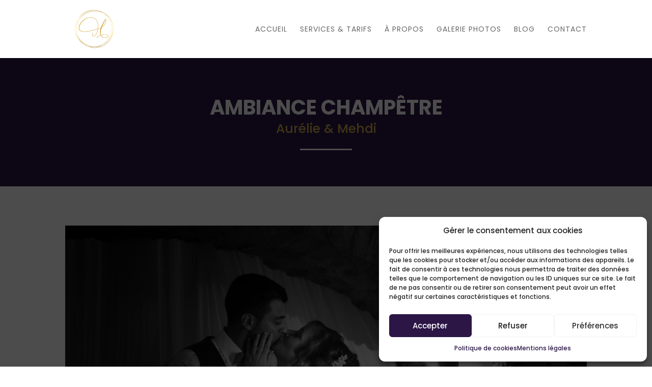

--- FILE ---
content_type: text/html; charset=utf-8
request_url: https://www.google.com/recaptcha/api2/anchor?ar=1&k=6LfwTGokAAAAAAuomBKesBvZ2oiGjamT8cJwTvYG&co=aHR0cHM6Ly93d3cuaGVyYS1tYXJpYWdlLmZyOjQ0Mw..&hl=en&v=PoyoqOPhxBO7pBk68S4YbpHZ&size=invisible&anchor-ms=20000&execute-ms=30000&cb=8ewcrswiy3tg
body_size: 48802
content:
<!DOCTYPE HTML><html dir="ltr" lang="en"><head><meta http-equiv="Content-Type" content="text/html; charset=UTF-8">
<meta http-equiv="X-UA-Compatible" content="IE=edge">
<title>reCAPTCHA</title>
<style type="text/css">
/* cyrillic-ext */
@font-face {
  font-family: 'Roboto';
  font-style: normal;
  font-weight: 400;
  font-stretch: 100%;
  src: url(//fonts.gstatic.com/s/roboto/v48/KFO7CnqEu92Fr1ME7kSn66aGLdTylUAMa3GUBHMdazTgWw.woff2) format('woff2');
  unicode-range: U+0460-052F, U+1C80-1C8A, U+20B4, U+2DE0-2DFF, U+A640-A69F, U+FE2E-FE2F;
}
/* cyrillic */
@font-face {
  font-family: 'Roboto';
  font-style: normal;
  font-weight: 400;
  font-stretch: 100%;
  src: url(//fonts.gstatic.com/s/roboto/v48/KFO7CnqEu92Fr1ME7kSn66aGLdTylUAMa3iUBHMdazTgWw.woff2) format('woff2');
  unicode-range: U+0301, U+0400-045F, U+0490-0491, U+04B0-04B1, U+2116;
}
/* greek-ext */
@font-face {
  font-family: 'Roboto';
  font-style: normal;
  font-weight: 400;
  font-stretch: 100%;
  src: url(//fonts.gstatic.com/s/roboto/v48/KFO7CnqEu92Fr1ME7kSn66aGLdTylUAMa3CUBHMdazTgWw.woff2) format('woff2');
  unicode-range: U+1F00-1FFF;
}
/* greek */
@font-face {
  font-family: 'Roboto';
  font-style: normal;
  font-weight: 400;
  font-stretch: 100%;
  src: url(//fonts.gstatic.com/s/roboto/v48/KFO7CnqEu92Fr1ME7kSn66aGLdTylUAMa3-UBHMdazTgWw.woff2) format('woff2');
  unicode-range: U+0370-0377, U+037A-037F, U+0384-038A, U+038C, U+038E-03A1, U+03A3-03FF;
}
/* math */
@font-face {
  font-family: 'Roboto';
  font-style: normal;
  font-weight: 400;
  font-stretch: 100%;
  src: url(//fonts.gstatic.com/s/roboto/v48/KFO7CnqEu92Fr1ME7kSn66aGLdTylUAMawCUBHMdazTgWw.woff2) format('woff2');
  unicode-range: U+0302-0303, U+0305, U+0307-0308, U+0310, U+0312, U+0315, U+031A, U+0326-0327, U+032C, U+032F-0330, U+0332-0333, U+0338, U+033A, U+0346, U+034D, U+0391-03A1, U+03A3-03A9, U+03B1-03C9, U+03D1, U+03D5-03D6, U+03F0-03F1, U+03F4-03F5, U+2016-2017, U+2034-2038, U+203C, U+2040, U+2043, U+2047, U+2050, U+2057, U+205F, U+2070-2071, U+2074-208E, U+2090-209C, U+20D0-20DC, U+20E1, U+20E5-20EF, U+2100-2112, U+2114-2115, U+2117-2121, U+2123-214F, U+2190, U+2192, U+2194-21AE, U+21B0-21E5, U+21F1-21F2, U+21F4-2211, U+2213-2214, U+2216-22FF, U+2308-230B, U+2310, U+2319, U+231C-2321, U+2336-237A, U+237C, U+2395, U+239B-23B7, U+23D0, U+23DC-23E1, U+2474-2475, U+25AF, U+25B3, U+25B7, U+25BD, U+25C1, U+25CA, U+25CC, U+25FB, U+266D-266F, U+27C0-27FF, U+2900-2AFF, U+2B0E-2B11, U+2B30-2B4C, U+2BFE, U+3030, U+FF5B, U+FF5D, U+1D400-1D7FF, U+1EE00-1EEFF;
}
/* symbols */
@font-face {
  font-family: 'Roboto';
  font-style: normal;
  font-weight: 400;
  font-stretch: 100%;
  src: url(//fonts.gstatic.com/s/roboto/v48/KFO7CnqEu92Fr1ME7kSn66aGLdTylUAMaxKUBHMdazTgWw.woff2) format('woff2');
  unicode-range: U+0001-000C, U+000E-001F, U+007F-009F, U+20DD-20E0, U+20E2-20E4, U+2150-218F, U+2190, U+2192, U+2194-2199, U+21AF, U+21E6-21F0, U+21F3, U+2218-2219, U+2299, U+22C4-22C6, U+2300-243F, U+2440-244A, U+2460-24FF, U+25A0-27BF, U+2800-28FF, U+2921-2922, U+2981, U+29BF, U+29EB, U+2B00-2BFF, U+4DC0-4DFF, U+FFF9-FFFB, U+10140-1018E, U+10190-1019C, U+101A0, U+101D0-101FD, U+102E0-102FB, U+10E60-10E7E, U+1D2C0-1D2D3, U+1D2E0-1D37F, U+1F000-1F0FF, U+1F100-1F1AD, U+1F1E6-1F1FF, U+1F30D-1F30F, U+1F315, U+1F31C, U+1F31E, U+1F320-1F32C, U+1F336, U+1F378, U+1F37D, U+1F382, U+1F393-1F39F, U+1F3A7-1F3A8, U+1F3AC-1F3AF, U+1F3C2, U+1F3C4-1F3C6, U+1F3CA-1F3CE, U+1F3D4-1F3E0, U+1F3ED, U+1F3F1-1F3F3, U+1F3F5-1F3F7, U+1F408, U+1F415, U+1F41F, U+1F426, U+1F43F, U+1F441-1F442, U+1F444, U+1F446-1F449, U+1F44C-1F44E, U+1F453, U+1F46A, U+1F47D, U+1F4A3, U+1F4B0, U+1F4B3, U+1F4B9, U+1F4BB, U+1F4BF, U+1F4C8-1F4CB, U+1F4D6, U+1F4DA, U+1F4DF, U+1F4E3-1F4E6, U+1F4EA-1F4ED, U+1F4F7, U+1F4F9-1F4FB, U+1F4FD-1F4FE, U+1F503, U+1F507-1F50B, U+1F50D, U+1F512-1F513, U+1F53E-1F54A, U+1F54F-1F5FA, U+1F610, U+1F650-1F67F, U+1F687, U+1F68D, U+1F691, U+1F694, U+1F698, U+1F6AD, U+1F6B2, U+1F6B9-1F6BA, U+1F6BC, U+1F6C6-1F6CF, U+1F6D3-1F6D7, U+1F6E0-1F6EA, U+1F6F0-1F6F3, U+1F6F7-1F6FC, U+1F700-1F7FF, U+1F800-1F80B, U+1F810-1F847, U+1F850-1F859, U+1F860-1F887, U+1F890-1F8AD, U+1F8B0-1F8BB, U+1F8C0-1F8C1, U+1F900-1F90B, U+1F93B, U+1F946, U+1F984, U+1F996, U+1F9E9, U+1FA00-1FA6F, U+1FA70-1FA7C, U+1FA80-1FA89, U+1FA8F-1FAC6, U+1FACE-1FADC, U+1FADF-1FAE9, U+1FAF0-1FAF8, U+1FB00-1FBFF;
}
/* vietnamese */
@font-face {
  font-family: 'Roboto';
  font-style: normal;
  font-weight: 400;
  font-stretch: 100%;
  src: url(//fonts.gstatic.com/s/roboto/v48/KFO7CnqEu92Fr1ME7kSn66aGLdTylUAMa3OUBHMdazTgWw.woff2) format('woff2');
  unicode-range: U+0102-0103, U+0110-0111, U+0128-0129, U+0168-0169, U+01A0-01A1, U+01AF-01B0, U+0300-0301, U+0303-0304, U+0308-0309, U+0323, U+0329, U+1EA0-1EF9, U+20AB;
}
/* latin-ext */
@font-face {
  font-family: 'Roboto';
  font-style: normal;
  font-weight: 400;
  font-stretch: 100%;
  src: url(//fonts.gstatic.com/s/roboto/v48/KFO7CnqEu92Fr1ME7kSn66aGLdTylUAMa3KUBHMdazTgWw.woff2) format('woff2');
  unicode-range: U+0100-02BA, U+02BD-02C5, U+02C7-02CC, U+02CE-02D7, U+02DD-02FF, U+0304, U+0308, U+0329, U+1D00-1DBF, U+1E00-1E9F, U+1EF2-1EFF, U+2020, U+20A0-20AB, U+20AD-20C0, U+2113, U+2C60-2C7F, U+A720-A7FF;
}
/* latin */
@font-face {
  font-family: 'Roboto';
  font-style: normal;
  font-weight: 400;
  font-stretch: 100%;
  src: url(//fonts.gstatic.com/s/roboto/v48/KFO7CnqEu92Fr1ME7kSn66aGLdTylUAMa3yUBHMdazQ.woff2) format('woff2');
  unicode-range: U+0000-00FF, U+0131, U+0152-0153, U+02BB-02BC, U+02C6, U+02DA, U+02DC, U+0304, U+0308, U+0329, U+2000-206F, U+20AC, U+2122, U+2191, U+2193, U+2212, U+2215, U+FEFF, U+FFFD;
}
/* cyrillic-ext */
@font-face {
  font-family: 'Roboto';
  font-style: normal;
  font-weight: 500;
  font-stretch: 100%;
  src: url(//fonts.gstatic.com/s/roboto/v48/KFO7CnqEu92Fr1ME7kSn66aGLdTylUAMa3GUBHMdazTgWw.woff2) format('woff2');
  unicode-range: U+0460-052F, U+1C80-1C8A, U+20B4, U+2DE0-2DFF, U+A640-A69F, U+FE2E-FE2F;
}
/* cyrillic */
@font-face {
  font-family: 'Roboto';
  font-style: normal;
  font-weight: 500;
  font-stretch: 100%;
  src: url(//fonts.gstatic.com/s/roboto/v48/KFO7CnqEu92Fr1ME7kSn66aGLdTylUAMa3iUBHMdazTgWw.woff2) format('woff2');
  unicode-range: U+0301, U+0400-045F, U+0490-0491, U+04B0-04B1, U+2116;
}
/* greek-ext */
@font-face {
  font-family: 'Roboto';
  font-style: normal;
  font-weight: 500;
  font-stretch: 100%;
  src: url(//fonts.gstatic.com/s/roboto/v48/KFO7CnqEu92Fr1ME7kSn66aGLdTylUAMa3CUBHMdazTgWw.woff2) format('woff2');
  unicode-range: U+1F00-1FFF;
}
/* greek */
@font-face {
  font-family: 'Roboto';
  font-style: normal;
  font-weight: 500;
  font-stretch: 100%;
  src: url(//fonts.gstatic.com/s/roboto/v48/KFO7CnqEu92Fr1ME7kSn66aGLdTylUAMa3-UBHMdazTgWw.woff2) format('woff2');
  unicode-range: U+0370-0377, U+037A-037F, U+0384-038A, U+038C, U+038E-03A1, U+03A3-03FF;
}
/* math */
@font-face {
  font-family: 'Roboto';
  font-style: normal;
  font-weight: 500;
  font-stretch: 100%;
  src: url(//fonts.gstatic.com/s/roboto/v48/KFO7CnqEu92Fr1ME7kSn66aGLdTylUAMawCUBHMdazTgWw.woff2) format('woff2');
  unicode-range: U+0302-0303, U+0305, U+0307-0308, U+0310, U+0312, U+0315, U+031A, U+0326-0327, U+032C, U+032F-0330, U+0332-0333, U+0338, U+033A, U+0346, U+034D, U+0391-03A1, U+03A3-03A9, U+03B1-03C9, U+03D1, U+03D5-03D6, U+03F0-03F1, U+03F4-03F5, U+2016-2017, U+2034-2038, U+203C, U+2040, U+2043, U+2047, U+2050, U+2057, U+205F, U+2070-2071, U+2074-208E, U+2090-209C, U+20D0-20DC, U+20E1, U+20E5-20EF, U+2100-2112, U+2114-2115, U+2117-2121, U+2123-214F, U+2190, U+2192, U+2194-21AE, U+21B0-21E5, U+21F1-21F2, U+21F4-2211, U+2213-2214, U+2216-22FF, U+2308-230B, U+2310, U+2319, U+231C-2321, U+2336-237A, U+237C, U+2395, U+239B-23B7, U+23D0, U+23DC-23E1, U+2474-2475, U+25AF, U+25B3, U+25B7, U+25BD, U+25C1, U+25CA, U+25CC, U+25FB, U+266D-266F, U+27C0-27FF, U+2900-2AFF, U+2B0E-2B11, U+2B30-2B4C, U+2BFE, U+3030, U+FF5B, U+FF5D, U+1D400-1D7FF, U+1EE00-1EEFF;
}
/* symbols */
@font-face {
  font-family: 'Roboto';
  font-style: normal;
  font-weight: 500;
  font-stretch: 100%;
  src: url(//fonts.gstatic.com/s/roboto/v48/KFO7CnqEu92Fr1ME7kSn66aGLdTylUAMaxKUBHMdazTgWw.woff2) format('woff2');
  unicode-range: U+0001-000C, U+000E-001F, U+007F-009F, U+20DD-20E0, U+20E2-20E4, U+2150-218F, U+2190, U+2192, U+2194-2199, U+21AF, U+21E6-21F0, U+21F3, U+2218-2219, U+2299, U+22C4-22C6, U+2300-243F, U+2440-244A, U+2460-24FF, U+25A0-27BF, U+2800-28FF, U+2921-2922, U+2981, U+29BF, U+29EB, U+2B00-2BFF, U+4DC0-4DFF, U+FFF9-FFFB, U+10140-1018E, U+10190-1019C, U+101A0, U+101D0-101FD, U+102E0-102FB, U+10E60-10E7E, U+1D2C0-1D2D3, U+1D2E0-1D37F, U+1F000-1F0FF, U+1F100-1F1AD, U+1F1E6-1F1FF, U+1F30D-1F30F, U+1F315, U+1F31C, U+1F31E, U+1F320-1F32C, U+1F336, U+1F378, U+1F37D, U+1F382, U+1F393-1F39F, U+1F3A7-1F3A8, U+1F3AC-1F3AF, U+1F3C2, U+1F3C4-1F3C6, U+1F3CA-1F3CE, U+1F3D4-1F3E0, U+1F3ED, U+1F3F1-1F3F3, U+1F3F5-1F3F7, U+1F408, U+1F415, U+1F41F, U+1F426, U+1F43F, U+1F441-1F442, U+1F444, U+1F446-1F449, U+1F44C-1F44E, U+1F453, U+1F46A, U+1F47D, U+1F4A3, U+1F4B0, U+1F4B3, U+1F4B9, U+1F4BB, U+1F4BF, U+1F4C8-1F4CB, U+1F4D6, U+1F4DA, U+1F4DF, U+1F4E3-1F4E6, U+1F4EA-1F4ED, U+1F4F7, U+1F4F9-1F4FB, U+1F4FD-1F4FE, U+1F503, U+1F507-1F50B, U+1F50D, U+1F512-1F513, U+1F53E-1F54A, U+1F54F-1F5FA, U+1F610, U+1F650-1F67F, U+1F687, U+1F68D, U+1F691, U+1F694, U+1F698, U+1F6AD, U+1F6B2, U+1F6B9-1F6BA, U+1F6BC, U+1F6C6-1F6CF, U+1F6D3-1F6D7, U+1F6E0-1F6EA, U+1F6F0-1F6F3, U+1F6F7-1F6FC, U+1F700-1F7FF, U+1F800-1F80B, U+1F810-1F847, U+1F850-1F859, U+1F860-1F887, U+1F890-1F8AD, U+1F8B0-1F8BB, U+1F8C0-1F8C1, U+1F900-1F90B, U+1F93B, U+1F946, U+1F984, U+1F996, U+1F9E9, U+1FA00-1FA6F, U+1FA70-1FA7C, U+1FA80-1FA89, U+1FA8F-1FAC6, U+1FACE-1FADC, U+1FADF-1FAE9, U+1FAF0-1FAF8, U+1FB00-1FBFF;
}
/* vietnamese */
@font-face {
  font-family: 'Roboto';
  font-style: normal;
  font-weight: 500;
  font-stretch: 100%;
  src: url(//fonts.gstatic.com/s/roboto/v48/KFO7CnqEu92Fr1ME7kSn66aGLdTylUAMa3OUBHMdazTgWw.woff2) format('woff2');
  unicode-range: U+0102-0103, U+0110-0111, U+0128-0129, U+0168-0169, U+01A0-01A1, U+01AF-01B0, U+0300-0301, U+0303-0304, U+0308-0309, U+0323, U+0329, U+1EA0-1EF9, U+20AB;
}
/* latin-ext */
@font-face {
  font-family: 'Roboto';
  font-style: normal;
  font-weight: 500;
  font-stretch: 100%;
  src: url(//fonts.gstatic.com/s/roboto/v48/KFO7CnqEu92Fr1ME7kSn66aGLdTylUAMa3KUBHMdazTgWw.woff2) format('woff2');
  unicode-range: U+0100-02BA, U+02BD-02C5, U+02C7-02CC, U+02CE-02D7, U+02DD-02FF, U+0304, U+0308, U+0329, U+1D00-1DBF, U+1E00-1E9F, U+1EF2-1EFF, U+2020, U+20A0-20AB, U+20AD-20C0, U+2113, U+2C60-2C7F, U+A720-A7FF;
}
/* latin */
@font-face {
  font-family: 'Roboto';
  font-style: normal;
  font-weight: 500;
  font-stretch: 100%;
  src: url(//fonts.gstatic.com/s/roboto/v48/KFO7CnqEu92Fr1ME7kSn66aGLdTylUAMa3yUBHMdazQ.woff2) format('woff2');
  unicode-range: U+0000-00FF, U+0131, U+0152-0153, U+02BB-02BC, U+02C6, U+02DA, U+02DC, U+0304, U+0308, U+0329, U+2000-206F, U+20AC, U+2122, U+2191, U+2193, U+2212, U+2215, U+FEFF, U+FFFD;
}
/* cyrillic-ext */
@font-face {
  font-family: 'Roboto';
  font-style: normal;
  font-weight: 900;
  font-stretch: 100%;
  src: url(//fonts.gstatic.com/s/roboto/v48/KFO7CnqEu92Fr1ME7kSn66aGLdTylUAMa3GUBHMdazTgWw.woff2) format('woff2');
  unicode-range: U+0460-052F, U+1C80-1C8A, U+20B4, U+2DE0-2DFF, U+A640-A69F, U+FE2E-FE2F;
}
/* cyrillic */
@font-face {
  font-family: 'Roboto';
  font-style: normal;
  font-weight: 900;
  font-stretch: 100%;
  src: url(//fonts.gstatic.com/s/roboto/v48/KFO7CnqEu92Fr1ME7kSn66aGLdTylUAMa3iUBHMdazTgWw.woff2) format('woff2');
  unicode-range: U+0301, U+0400-045F, U+0490-0491, U+04B0-04B1, U+2116;
}
/* greek-ext */
@font-face {
  font-family: 'Roboto';
  font-style: normal;
  font-weight: 900;
  font-stretch: 100%;
  src: url(//fonts.gstatic.com/s/roboto/v48/KFO7CnqEu92Fr1ME7kSn66aGLdTylUAMa3CUBHMdazTgWw.woff2) format('woff2');
  unicode-range: U+1F00-1FFF;
}
/* greek */
@font-face {
  font-family: 'Roboto';
  font-style: normal;
  font-weight: 900;
  font-stretch: 100%;
  src: url(//fonts.gstatic.com/s/roboto/v48/KFO7CnqEu92Fr1ME7kSn66aGLdTylUAMa3-UBHMdazTgWw.woff2) format('woff2');
  unicode-range: U+0370-0377, U+037A-037F, U+0384-038A, U+038C, U+038E-03A1, U+03A3-03FF;
}
/* math */
@font-face {
  font-family: 'Roboto';
  font-style: normal;
  font-weight: 900;
  font-stretch: 100%;
  src: url(//fonts.gstatic.com/s/roboto/v48/KFO7CnqEu92Fr1ME7kSn66aGLdTylUAMawCUBHMdazTgWw.woff2) format('woff2');
  unicode-range: U+0302-0303, U+0305, U+0307-0308, U+0310, U+0312, U+0315, U+031A, U+0326-0327, U+032C, U+032F-0330, U+0332-0333, U+0338, U+033A, U+0346, U+034D, U+0391-03A1, U+03A3-03A9, U+03B1-03C9, U+03D1, U+03D5-03D6, U+03F0-03F1, U+03F4-03F5, U+2016-2017, U+2034-2038, U+203C, U+2040, U+2043, U+2047, U+2050, U+2057, U+205F, U+2070-2071, U+2074-208E, U+2090-209C, U+20D0-20DC, U+20E1, U+20E5-20EF, U+2100-2112, U+2114-2115, U+2117-2121, U+2123-214F, U+2190, U+2192, U+2194-21AE, U+21B0-21E5, U+21F1-21F2, U+21F4-2211, U+2213-2214, U+2216-22FF, U+2308-230B, U+2310, U+2319, U+231C-2321, U+2336-237A, U+237C, U+2395, U+239B-23B7, U+23D0, U+23DC-23E1, U+2474-2475, U+25AF, U+25B3, U+25B7, U+25BD, U+25C1, U+25CA, U+25CC, U+25FB, U+266D-266F, U+27C0-27FF, U+2900-2AFF, U+2B0E-2B11, U+2B30-2B4C, U+2BFE, U+3030, U+FF5B, U+FF5D, U+1D400-1D7FF, U+1EE00-1EEFF;
}
/* symbols */
@font-face {
  font-family: 'Roboto';
  font-style: normal;
  font-weight: 900;
  font-stretch: 100%;
  src: url(//fonts.gstatic.com/s/roboto/v48/KFO7CnqEu92Fr1ME7kSn66aGLdTylUAMaxKUBHMdazTgWw.woff2) format('woff2');
  unicode-range: U+0001-000C, U+000E-001F, U+007F-009F, U+20DD-20E0, U+20E2-20E4, U+2150-218F, U+2190, U+2192, U+2194-2199, U+21AF, U+21E6-21F0, U+21F3, U+2218-2219, U+2299, U+22C4-22C6, U+2300-243F, U+2440-244A, U+2460-24FF, U+25A0-27BF, U+2800-28FF, U+2921-2922, U+2981, U+29BF, U+29EB, U+2B00-2BFF, U+4DC0-4DFF, U+FFF9-FFFB, U+10140-1018E, U+10190-1019C, U+101A0, U+101D0-101FD, U+102E0-102FB, U+10E60-10E7E, U+1D2C0-1D2D3, U+1D2E0-1D37F, U+1F000-1F0FF, U+1F100-1F1AD, U+1F1E6-1F1FF, U+1F30D-1F30F, U+1F315, U+1F31C, U+1F31E, U+1F320-1F32C, U+1F336, U+1F378, U+1F37D, U+1F382, U+1F393-1F39F, U+1F3A7-1F3A8, U+1F3AC-1F3AF, U+1F3C2, U+1F3C4-1F3C6, U+1F3CA-1F3CE, U+1F3D4-1F3E0, U+1F3ED, U+1F3F1-1F3F3, U+1F3F5-1F3F7, U+1F408, U+1F415, U+1F41F, U+1F426, U+1F43F, U+1F441-1F442, U+1F444, U+1F446-1F449, U+1F44C-1F44E, U+1F453, U+1F46A, U+1F47D, U+1F4A3, U+1F4B0, U+1F4B3, U+1F4B9, U+1F4BB, U+1F4BF, U+1F4C8-1F4CB, U+1F4D6, U+1F4DA, U+1F4DF, U+1F4E3-1F4E6, U+1F4EA-1F4ED, U+1F4F7, U+1F4F9-1F4FB, U+1F4FD-1F4FE, U+1F503, U+1F507-1F50B, U+1F50D, U+1F512-1F513, U+1F53E-1F54A, U+1F54F-1F5FA, U+1F610, U+1F650-1F67F, U+1F687, U+1F68D, U+1F691, U+1F694, U+1F698, U+1F6AD, U+1F6B2, U+1F6B9-1F6BA, U+1F6BC, U+1F6C6-1F6CF, U+1F6D3-1F6D7, U+1F6E0-1F6EA, U+1F6F0-1F6F3, U+1F6F7-1F6FC, U+1F700-1F7FF, U+1F800-1F80B, U+1F810-1F847, U+1F850-1F859, U+1F860-1F887, U+1F890-1F8AD, U+1F8B0-1F8BB, U+1F8C0-1F8C1, U+1F900-1F90B, U+1F93B, U+1F946, U+1F984, U+1F996, U+1F9E9, U+1FA00-1FA6F, U+1FA70-1FA7C, U+1FA80-1FA89, U+1FA8F-1FAC6, U+1FACE-1FADC, U+1FADF-1FAE9, U+1FAF0-1FAF8, U+1FB00-1FBFF;
}
/* vietnamese */
@font-face {
  font-family: 'Roboto';
  font-style: normal;
  font-weight: 900;
  font-stretch: 100%;
  src: url(//fonts.gstatic.com/s/roboto/v48/KFO7CnqEu92Fr1ME7kSn66aGLdTylUAMa3OUBHMdazTgWw.woff2) format('woff2');
  unicode-range: U+0102-0103, U+0110-0111, U+0128-0129, U+0168-0169, U+01A0-01A1, U+01AF-01B0, U+0300-0301, U+0303-0304, U+0308-0309, U+0323, U+0329, U+1EA0-1EF9, U+20AB;
}
/* latin-ext */
@font-face {
  font-family: 'Roboto';
  font-style: normal;
  font-weight: 900;
  font-stretch: 100%;
  src: url(//fonts.gstatic.com/s/roboto/v48/KFO7CnqEu92Fr1ME7kSn66aGLdTylUAMa3KUBHMdazTgWw.woff2) format('woff2');
  unicode-range: U+0100-02BA, U+02BD-02C5, U+02C7-02CC, U+02CE-02D7, U+02DD-02FF, U+0304, U+0308, U+0329, U+1D00-1DBF, U+1E00-1E9F, U+1EF2-1EFF, U+2020, U+20A0-20AB, U+20AD-20C0, U+2113, U+2C60-2C7F, U+A720-A7FF;
}
/* latin */
@font-face {
  font-family: 'Roboto';
  font-style: normal;
  font-weight: 900;
  font-stretch: 100%;
  src: url(//fonts.gstatic.com/s/roboto/v48/KFO7CnqEu92Fr1ME7kSn66aGLdTylUAMa3yUBHMdazQ.woff2) format('woff2');
  unicode-range: U+0000-00FF, U+0131, U+0152-0153, U+02BB-02BC, U+02C6, U+02DA, U+02DC, U+0304, U+0308, U+0329, U+2000-206F, U+20AC, U+2122, U+2191, U+2193, U+2212, U+2215, U+FEFF, U+FFFD;
}

</style>
<link rel="stylesheet" type="text/css" href="https://www.gstatic.com/recaptcha/releases/PoyoqOPhxBO7pBk68S4YbpHZ/styles__ltr.css">
<script nonce="wNMXFUSoFuB7WnNCrPpmqw" type="text/javascript">window['__recaptcha_api'] = 'https://www.google.com/recaptcha/api2/';</script>
<script type="text/javascript" src="https://www.gstatic.com/recaptcha/releases/PoyoqOPhxBO7pBk68S4YbpHZ/recaptcha__en.js" nonce="wNMXFUSoFuB7WnNCrPpmqw">
      
    </script></head>
<body><div id="rc-anchor-alert" class="rc-anchor-alert"></div>
<input type="hidden" id="recaptcha-token" value="[base64]">
<script type="text/javascript" nonce="wNMXFUSoFuB7WnNCrPpmqw">
      recaptcha.anchor.Main.init("[\x22ainput\x22,[\x22bgdata\x22,\x22\x22,\[base64]/[base64]/MjU1Ong/[base64]/[base64]/[base64]/[base64]/[base64]/[base64]/[base64]/[base64]/[base64]/[base64]/[base64]/[base64]/[base64]/[base64]/[base64]\\u003d\x22,\[base64]\\u003d\x22,\x22QylxwrFaw5NUAsKVasKAdTguIAHDkcKyZhkXwp8Rw6VmKMORXmIiwonDoy10w7vCtXFwwq/CpMKoQBNSaFMCKzghwpzDpMOEwqhYwrzDmnLDn8KsNsKjNl3DqsKqZMKewqvClgPCocOpd8KoQl7CpyDDpMO/KjPClBzDh8KJW8KDOUshaGJXKE7CpMKTw5smwoFiMDxPw6fCj8K0w5jDs8K+w6bCnDEtHMO1IQnDvRhZw4/CuMOrUsONwp/[base64]/Cm2RKF2NNHMOQQyvCssOqwoHDjg8jEMOdRg7CvRTDocKbPWZlwrR1OV3CtWQ9w5PDqAjDg8KqWzvCpMOlw4QiEMOCBcOibEvCtCMAwqbDvgfCrcKEw5nDkMKoBX1/[base64]/DqcKFKUVFesOzOMKNwq/Cgj/ChDwVKnNdwqfChUXDgnzDnX5XPwVAw4/Cu1HDocOkw7oxw5pMT2d6w5AWDW1VIMORw50cw6EBw6Nlwq7DvMKbw6zDqgbDsAHDvMKWZH5LXnLCosOowr/CunbDlzNcdQLDj8O7dMOIw7Jsf8KAw6vDoMK2BMKrcMOTwqA2w4x6w6lcwqPCgGHClloxXsKRw5Naw5gJJHB/wpwswpHDiMK+w6PDrXt6bMKPw73CqWF2woTDo8O5a8OBUnXCgQXDjCvCpcKxTk/DsMOIaMORw49VTQIDQBHDr8Olbi7DmmcoPDtVH0zCoVfDvcKxEsOwNsKTW3PDhijCgB7DvEtPwqo9WcOGYsOVwqzCnkIUV3jCnMKuKCViw5Juwqorw6UgTiAEwqwpO1XCoifCiFNLwpbCicK1woJJw4HDlsOkakc0T8KRSsOUwr9ifsOYw4RWBn8kw6LCuSwkSMO/W8KnNsOBwqsSc8KWw5DCuSssMQMAUMORHMKZw7MOLUfDulI+J8ObwofDllPDqBBhwovDmjzCjMKXw5TDrg49Z1JLGsOjwqENHcKowoPCrMKPwrHDqzAdw75ydHZeMcKcw77CnUoZJsKWwq/CjHNIOFjCvRguSsOBH8KkcRfDr8OhbsKAwoxHwrfDshvDlSBzEiceDlfDpcOMI3nDv8OnDMK0E0luGcK4w5xJbsKaw5V2w7/Djz/DmcK0Z0/CtTDDlAHDnMKGw5dRUcOXwp/[base64]/CisODw6o+w5M6Bz/Cl3w9bsKZw7bCl0DDpsOaUcOeeMKPw4tWw5zDnB3DsG9daMKCW8OdFWdqB8K+VcKgwpk/FsKNWlrDosKnw4/[base64]/[base64]/CpkFjPDQkL3rCvcO8BsOBS8Olw5vDrBPDhsKBGMOHw6NISMO4QVPDocKzO394BcOEF3rDi8O7Ux/ClsK4w7TClsOuAsKgK8K0e1lVHTbDjMKJMx7CgMKUw5HCr8OeZArChiw+DcKiHUzCgMO2w682D8K6w4ZZJ8KnNcKZw7DDtcKewq/DtsOdw4ASTMKFwrIgCXM5wpbCiMOdJw5hLBJlwqUNwqZxe8OSasKLw5JDP8KGwosJw6R3wqbDpX8+w5dNw68+G3w0wpbCjkFSF8Oww79Qw5wow7BMT8OzwovDncKjw7wYfMO2MVbClQvDi8Ojw5vDmE3CphTDksKRw5fDognDjg/[base64]/CmcKIw6nCmD7CrF3CscKXKzknGDcAw4/Din3DkVzDtCbCiMOow4kCwqQOw6ZrdmF7WRjDqnoowqIMw4Nxw6/DojDDgQzDr8KzQ296wqPCpsOkw6vDnQ3DscKCCcOTw7dow6AadhMvW8Kyw6rChsO4wpzCncOxPsKCWE7CjiZ9w6PCssK/C8O1wopgwqQFN8Ovw5chXWTCksKvwp9/TcOEMzLCs8KMcjIMXUA1eEfCgWV+EEfDgcKfE2tuY8OFXMKdw73CpXfDmcOPw7MCw4vCmxHCu8KWG3TChsOPS8KPBF7DhmfDukBQwqJ0w7pKwozCiEjDo8KOYFbCjMOuEEPDqRLDk2AIwo3DmwETw5wcw7/Clx4Yw4MMN8KbBMK8wpXDsh4Dw6XCp8Ogf8Olw4J0w5A+wp3CggEOMX3CvG7CvMKHwrbCknrDjE0rczg/[base64]/DvGLCgFnDgcKOwr4KYRgEw7Vfw7JNZsOEAMKTwpDCtAPCk0fDmMKcDgJWbsO/wpTClMKlw6PDg8KEeSsSdijDswXDlMKka0kFXcKvWcOzwoHDt8O6HcODw7EVZ8OPwrprD8KUw7/[base64]/w6A3PMK1SMKVNcK4w7wQRMK/wrdQDMOGwr86w5BQwrwawqfChcOKBcOOw5TCpSwJwphMw5c0fixdwrvDhMKQwrnCo0TCi8OVZMKAw60vc8OZwoJSdVnCosOWwqvCjxzCvsK8PsKZw7rDpkrCucKdwqU9wrfCgSZcZg4jS8OswpM/wp3CtsK8VsODwq/CoMKkw6TCtcOKKCwBP8KOVcKzcxk3VEHCsB5rwpIOS3LDvsK+R8OMdcOYwqEowrfDoRx1w7HDkMK4XMO2dxvDjMK5wpdAXzPCtcK9Q2FZwqsXeMOaw4oYw4/CnR/CvwrCmxHDg8OmJMOcwo3DoDnDo8K2wrLDkwl8N8KdIMKCw4fDghXDjsKkYsKrwobCpcKTGXEFwrnCoX/DgzTDsVtiXMOZL3V1ZsKFw5nCo8O4fEXColzDoirCq8Kcw5R1wpEMYsOcw6nDl8O5w5oNwrtBX8OlKXpmwoVpXlbDnMOMXsODw4nCmH8GAybDhQrDrsOLw7/Cv8OSwpzDmyglw67Ds2/CocORw5gkwojCrzFKd8KnPMKCw6XChMOPPA3Dtkt9w5HCncOswqJEwobDrnHDl8OqfRcVICERaSkedcK8wpLCnFhJLMOdw6soDMK4NFLDq8OkwojCm8Ojwp5tMFgEI1o/DBZHcMOOw6E8Ti3DlsOYB8OWw6AOYnnDpxDCvXHCsMKDwqrDk3VPVEoHw7NrCQbDj0Ffw54iBcKQw4zDh1TClMOWw4NHwrjCv8KKTMKMYxbDkMOUw47CmMOmVsKBwqDCr8KvwoVUwpgCwpQywrHCk8OcwooqwqPCqsOYw5bCjH8ZK8OQWcKjWW/[base64]/[base64]/Yg1QwooGJ2JJacKqworDucONwoJ+w5EiHgfCpn0PAsKGw4wHbcK8wqZDwrd9S8ONwqYHMhBnw6RobMKvw6xZwpfCgMKkJUnDkMKgYysDw4k/w6Vdd3PCqsO9HHbDmyk+HhAwWApLwq5KdWfCqhfDncOyBRZSV8KAY8OWw6ZbSjPCk1TDtVRrw6sST3nDvcKLwpvDuRfCj8OUesODw5stCBhoDgnDsh9lwrvDqMO2MyTDhsKJGSZfDcO+w5HDpMK4w7HCrBzCgcOsLBXCqMKaw4QawovCkxPCkMOsBsOLw68yBUEZwq/CmzpERynDjgM4fwNUw4IPw6jDgsOVw5ZXIjkiai4ewq7Dq3jCglwKNMKKHgLDvcOScSLDqDPDtsKHZDxHZsKgw7zCn191w5jCvMOdasOsw5rCrcKmw59Ow7vDs8KOfDLCoXpsw67DlMKew6lBeQLDisKHYsK/[base64]/CpE4iw4p4w6/ChcKQworCusOPfSl/wp9EYMKWXwsIJVfDlTl/X1V2wpIxOl9tZxNmQXlbWG8Uw7ZBKlrCrMK/DsOVwrzDuxLDlMKnBcOIQCxIwojDksOEcTkBw6M2U8KQwrLCox3DrcOXbSDCk8OKwqPCqMOWwoJiwrTCrsKbSDUKwp/CjmLDgljCqm8zFDFZHF4Wwp7DjsK2woM6wrbDsMOkNnnCvsKKWivDqGDCnRTDrAJkw6Mow7XClxVyw5/[base64]/DiMKROAPCt8OecjbDkFjDl8KwImh1wrsiwrYaw4xCw7/CnwMFw7o6M8Otw4Aswr3DsSVMRMKSwpLDosO7O8OBfREwW1AEfQjCrMOmXsObPcOYw5sXSsOABsKkZ8KnH8KrwqfCuyvDpz18YQLDs8OFWRLDjMK2w6rCksKGASLDqsOHLwwDfQzDuEwYw7XCkcKiOsKHQ8O+w77DgTjCrFYHw4/DvcK+Ax7DglF5UCLCjhk9MC8UWEzCljVKwo4Uw5paXxADwp1KAMOqYsKVLMOXwqnCmsKuwr7CrEzCsRhUw5hUw5k2LB/CulzDu04vIMOjw6Q3Q1jCk8OUfsK1KMKXSMOqNcO9w6/[base64]/CpU80w4TCo1hwHm/CrsO5wqovw4/[base64]/woknZcOMwq/DsCLCm8Ouwp7DmcOzGFU0MBvDtGnDvCQnE8KWFCfDusKyw70zPAYOwrPCqMK/XhXCu3hbw5LClQ1fRcKybcKaw79Kwo1nSSwTwofCjADCqMKiBEYkfT8ABG3ChMOeV3zDvRXCgmgKZsOww7PCp8KiAl5CwrsKwr3CgTYiWW7CthlfwqN4wq9iW04kBMOdwqjCv8K3wrlLwqHDssKtKTrCncOkwpRGwoPCkm/[base64]/Cvl4iw7sdwr3Doy7Cn8OvC8OKwpHDmsOxw4QLwppDw49jMDnDoMKJO8KfIsKTXXrDoHTDpcKQw6zDs3c5wqx1w77Dj8Obwq5ewo/[base64]/w5HDqsK6w6vDq8Oew68ew4UrX8Ojw4s2w7RGBcOIw4vChmXCucOEw5HDjsOnMsKJbMO9wr5rAMKQd8OnUXXCj8Kfw7fDjA3Cr8K2wqs4wrrChcK/w5fCsDBWwpbDhcOhOMOWXMO9CcO9HsOyw41HwprCmMOswpHCpsKEw73Di8OwTsKnw4F+w6ZWJsOOw45rwqXClQ8dYHwxw5JlwqFaMA9bU8OiwqPDkMKQw6TCqXPDiQ4Vd8OAJsO9E8OWw7/CsMOODEnDvmkLah7DlcOXG8OPCVscKcORHFXDlcOeDcKfwrnCqcOOa8KGw7fDgkXDjTfDqHjCjMOQwo3DtMK/OE84W2wINz7ChsOmw5HDsMKTwoDDn8KIWcKRPTZ2JV0cwpIAfcOgcTjDqcKZw5ojw7/CmAMswofDtMOswrLCoD7CjMOtw73DjcKrwo9/wod5L8KswpDDjsKwJsObN8KwwpfCvMO5NnnCkDPDkGXCsMOQwqNXBl1MJ8OEwqw/KsKPw6rDq8O3YzXDmcOaUsOWw7vCscKWVcO9bTcFfyfCisOoYsKTZVlnw5jCiT4qCMO7DShkwpnCmsOJcWHDnMKRw4h0ZMOOdMOjw5JLw5FgeMOiw782GjtsXCtJaH/CrcKgB8KDLEbDlcKsNsKKWFcrwqfCjMOSbMOnfBDDlcODw4EyFsKbwqZ8w4IBcDpuLMOrAlrCryTCl8OeR8OTdCvCs8OQwoRtw4QZwrPDtcOMwp/Co2gIw6sQwrIuUMKDAcOKaWQIYcKAw47CjQBXRn/DrcOQfx5FCsKiUREbwr11bXrDuMOUKcKFaH/[base64]/[base64]/DhsKAGsOQDA1VFzhycThHbcOFE8KRwq3CscKWwr8bw5TCt8OTw4RCecO3YMOyLcOYw6w0wpzCjMO4wq3CtMK9wrQAOVbCnVbCmMOHRHnCv8KLwovDgyLDunvCnsKkwqFiJsO/DcOJw5jCg3XDvDVmwqfDtcKUTcO/w7jDvcOcw6ZWH8Oyw4jDlMKXJ8Kkwr5ob8KSUgvDg8Ogw6PDhjwQw5nDlcKLQGfDiHjCucK7w5hrw5gMMsKXw7ZWd8OqdTvCm8K6XjvCl2bCgSFsdsOITnnDiRbCjwXCiHHCu2nClGgjXsKPCMKwwp/DhsOvwq3DpgvDnkvCpBPCusKnw5gQbD7DqDnCmRrCqMKURsOxw6t5wqYmX8KdUjFww4JBZllWwo7Cj8O6B8KXJy/DvS/Ci8OvwqrCtQ5LwobCt1bDml41OADDk08ATxzCssOOLMOfwoA6w4Ecw7MjdDEPAmPDksKYw5PCoz9uw7rDtmLChRvDl8O/[base64]/DpsOOwpAjQsKwOHEqWAPCki5ow4l4A15zw7LCmcKMw5fDoHcTw7rDosOgcw/CoMO+w5zDhMOpwrbCt2nDmcKhVMOyIMOlwpnCtMO6w4jChMK1w6/CosK+wrNgaigywo7DpkbCggJrWcKCLcKZwqXDisONw4kNw4HCm8K9w7xYbitoUgpew64Qw5nCnMOGSsKyMzXCj8KjwqXDlsOmGMObXMKdOMK8RsO/VRPDn1vCvjfDjg7CrMKCN0/ClVTDtMO5w7x2wpLDiz5RwqHDtsOCXsKFYldkU0gyw6NlTcOcwqDDjWJuA8KiwrYWw5p+OEnCjWFhdEc1BDPCh3tHRAfDmCzCgWxDw53CjVB8w5PDrMK5U354woXCicKew6RlwrlOw4FwX8OZwqPDsCzDgQTCk39ew4/DgmHDk8KQwocVwrgUHsK8wqjCsMOawptjwpgmw5jDmw3CgxhCX23Cr8OXw4PCuMKkK8O+w43Dl1TDosKhRcKsFighw6HDr8O8PFQKMsKCAWo6wrJ9wqwDw4s/bMOWK07Ch8Khw7Q6YsKBVGp4wrAcw4TChA1uIMOmVmTDssKwCnXDgsOrMEEOwrlww45FdsK4w5jCoMOnDsOyXw0hw5nDs8Oew5MNGsKswr4mw4DDog4pQMO7VzXDjMKrUSrDlGTCiUbCssK/wqfCjMKbNRPCrcOdHg89wrUsHjp0w5o+SnnCmETDrTsPEMOWRcKSw5LDtG3DjMO/w7bDomPDtlzDklrCmsK6w41iw4AWA2I3EcKbwpXCkwvCvMO0wqfCpiJ2MXNBG2HDmxBdw77DqXBFw4dUKFbCqMKXw6XCn8OOEnzCuivCscKMDMOcAGMmworDk8OWwp/CjGJtG8OSB8KDwp3CsDTCtzPDuGHCnWPCoyx4CMKoMFVYIgMvwrJsZsOQw4ELYMKNSUgTWm3DvAbCpsO4DRbCqiw9HcKwN0nDi8ODJ0LDuMOXU8Ojdhpkw4vDhcO+az/[base64]/CpiUOTTFpOMO0BsO5KcOIfcKpwoNFwoTClMK3BsKOeQ/DsRIcw7QVUMKwwp7DmsK7wotqwr98GWzCnWDCmgLDjWTChR9jwqslJD8eHnV4w5A/XcKLwpDDqmHClMO6Fn/DvyjCpQXCtXt+V2w3agwpw6hcDcK1d8O5w6VUdHPDssOyw7rDjCvCj8OTSCZJP2rDksKvwrxJw584wqvCtUVzQMK3TcK1aW7Dr2cxwpPDo8OGwqwxwrVmfMOWw7Zpwo84wqc3ZMKdw5bCu8KMKMO0I2fCrSpCwpjChFrDicK1w6kbMMORw7/CgykGAVbDhWdjAn/DgmdYw4bCk8OYw4FUTjQxOcOEwpnCm8Orb8K3wp5bwq8oZ8KowqEIV8KAC0lmOG1Bwq3Dq8ORwrLCq8OcGjQUwoQqeMKsaTbCq2PDpcKTwow5DHE/w4hNw5BzU8ONd8O/wrIPaW97cx7CpsOyYsOhVsKtHMO6w5Iywo0ywp3DkMKDw7sSZUbCgsKSwpU1GGLDucOiw4TClsO5w4I1wqZBcEvDvxXChRDCp8O/w6nCqSEERsK6wqvDh15fKyrDgAp2w79AB8KVAgVRakbDimhfw691wpLDqSvDnF8TwrpqLmfCq3fCgMOLwpBla2TDrsKXwqrCo8Klw587RMKiRzDDlMKOGgF6wqAUXQRfH8OBEcOURWbDkS0/c0XCj15Vw6dtPVzDuMOzdMO4wqjDsHfCisOgw4bCr8KwO0ZvwoTChsKIwo5jwqNoKsKmOsOQRMORw6B1wqjDpTLDscOGBw7Ds0nCn8KyQDXDpcOtAcOWw7jCqcOJwrUdw7xRcEPCpMOnEA5Nw47ClwHCmGbDrm1hHQNZwpbDgnc/cGTDnFDCk8OcSjsmwrRNExchV8K/[base64]/Cr8O8wpfDh8O/UMKrd8KDR1p3wocIwoRnOw/Ci0nDmUXCisOPw6EpJsObbGYewq8bGsOIBgg1w4bCicKww4bCn8KLwoMCQsOmwrTDtgfDjcOab8ObMzvCn8O1dzbCh8KIw7t8wr3ClcOTwrQjHxLCqMObaRE3w7rCkyBOw6bDnhkfU34nw4dxwotJO8KhNirCtA7CnsKkwo/DqAJjw4LDq8K1w7DCosO1eMOfS0zClMOJw4fDgsOuwoVBwoPCp3gJT2suw7nDicOtfyUULMO6w5gecBrCi8OhHh3Cs3wUw6ICwqNnwoESLFNtw7jCrMKSZAXDkCoGwr/CgBtLesKwwrzDm8Kpw7hqw5YrDMOBM1DCnDrDlFVjHsKHwqUyw7vDgGxMw6hxCcKJw5TCuMKSKgHDoDNyw4/[base64]/DosOkCcOZMcK5w4LChsOKwp0PwoLCpHfCuW9VWVofa2LDoG/[base64]/DijvDhknDrMODAQVLdx0ewq/[base64]/DmxTDrkMnwoTDjTDCgW0ZXsOAT8KWw4jDvWfDuWXDmMKdwoR4w5hRHMKlw5QAw79+RsKywqhTLMKnRQNBDcODXMOjXx0cw5MLwr/DuMO1wodkwrDCgTrDqAETZBHCjiTDkcKZw69wwqfCiifCpQ0Qw4DCs8K5w63DqhUTwqHCuWHCl8KNH8Kjw7fDvMOGwoTDvBxpwptZw43DtcOXB8Kiw63Cnz5uVgZ/TMOqwpNuYnQLwqRzNMKlw6fChsKoOy3DqsKcfcK+UcOHAE89w5PCmsKadSrCg8OJNx/Cr8OncsOJwqgISGbCncKvwrjCjsOuUMKCwrxFwo9dWA8hOloVw5DCpsOMc1tCHsORw5PCmMOuwoNmwofDv3xMPMKzw6x/EEfCqsKZw6rDuVPDlivDnsKKw59/WhFZw7sBwqnDtcKSw5J9wrzDpC4dwrDCnsOTYHdYwpBlw4New6NswocDLcKrw7FkWkgbGUrCvWoLAB0EwqDCkAVWB0LDjTTDmcKmHsOKRU3CmUpZNsOtwpXCky02w5PCui/CrMOOdsK/dlwGW8OMwpYOw709RMO3WsOOHy/Dv8OdYHY2wrjCsyZcFsKDw5zDmMOKw6DDscO3w69/w5NPwrhdw7Q3w6nCllczwqd1DVvCqMO4dMKrwqcaw6PCrwtZw7pcw7zDj1rDrCLCgsKCwpRRGcOcO8KdPArCrsKId8Opw6dMw6jClTlUwpo/LF/DoBpVw4IqAkVLV27CoMK5wrPDqcOGXBFYwpzCo0I+U8ODFR1AwpxRwoXCinPCh2nDh3nClsO9wr8Lw7F3wp/[base64]/[base64]/AjsSw6PCg2xawrY9UMK+M8OgXg0kwoBCIMK6DGlAwoElwpjDpsO6McOORi3CpyLCllfDl0rDnsOhw6XDvsOdwqxiBsOqfilCbnAKHFrCg2XCgwvCk0PDvUYoOMKjNsKZwqLCpifDg3/CkMKGch3DjcO2DsOEwojCmcKxV8OiMMKJw4IBJlgsw5HDjE/CtsK7wqLCqDLCtkjDjC5ZwrHCusO7wohKV8KPw7TDrjLDhcOObzbDn8O5woEIRBdeFcKVHUNWw5tSPMORwo/[base64]/CmsK/IiYcw63DtMK4cxosGcOwAVESwqtMw5ZyG8Ouw5PCgTURwqh9c1HDlmDDmsORwpBWG8OZc8KewoVERSbDhsKjwrnDiMKPw6bCs8KcRRzClMOYAMO0w5BHY11gei/[base64]/Dn8Oww50ow65gfMO7w58VOcO5XMO4wr/DqjsDwrDDmMOecsKzwpZvQ3MtwpBhw5HCk8OtwqnCnTjCrMOcQCHDhsKowqHDj0czw6pCwqtKdsK2w5sAwpjDsQMtTSgcwpbDon/[base64]/LMKKwqnDoiEVWwnCkMK/a1vCucOtw45dOxFNO2jDpVTChMKvw5LDscOXBMOZw7gow5/DjcKTEsOjb8OKIR51wqVMN8Kaw6xFw7vDlV3ClMKGEcKtwonCpXfDglLCqMKkYlpRw6FAXXrDqUvDiUbDusKuKCQww4DDuhTDrsOfw4PDq8OKJX43fsOjwoTCqnrDn8K2L39ow5sCwoHDgELDvhx6VMOmw7/CisOuP1nDvMOCQyrDjsO8TDrDu8ONbH/CpEgaH8KyQsOKwr/CjcOaw4DDqXLDncKlw55IU8OQw5J8wrLCs3/CvQHDvMKSBybCkR7DjsORC1HCqsOUw6nCo1lqM8OqYi3DtcKKScO/UcKew7UUwr1ewqnCl8K/wq7CrcKIwol/wo/CrcOpw6zDok/Do3FQLhxcQTJQw6VKB8Oaw7xnwojDjycUVnrDkFYWw5FEwp9/w7XChi/DnFRFwrHDtT5hwqLDnQHDuVNrwpFIw4wiw6Y+ZlLCncO2ScOmwqDDqsONwrx7w7ZVLD5fVS41cmnCgScOccO/w77Cqw0CK1nDrSRkG8Kww7DDrcOmNsOgwrEhw5Qmw4XDlC9dw6UJPChSfQF4H8OELMO4w799w6PDicOhwqFNKcKIwqBdK8OLwpw3CzoBwpBCw5HCu8OnBsOdwrTDg8Oxw5/[base64]/DpcKcJjHCg8KzwrXDpXfCj8Kqw4IOJ8KJwpZlUzzCqcKMwonDjGLCkzDDucKVCCDCu8KDADzDicOnw5MKwp/[base64]/CpGx1w49Qwr/Dt8OfwrJiHMKiw5bDosKJw4lqNcKrT8ObIF/CphrCqcKGw6RxTMOUM8K/w4ooK8KAw77Ci1o1w5fDliPCnzwQFi17woslQsKew7/DpnzDu8KNwqTDtTAkKMOca8K9O2zDlWjCqVoaAyXDuX5JN8KbLwbDv8OYwp9sPm7ColzCkSbCusO6PsKWGMKKwp3CrcO1wqclU09Ywr/Cq8OnJ8O4IjJ/w5w7w4nDpgQgw4vCp8KSw6TCnsOew68KM0M0LcOlesOvw7TCr8KxVg3DjMKCw6g5WcK4w41Fw4Yzw7LCj8O3J8OrPG9cK8KwSyrDjMKHd3prwp0UwqdyWMO2QsKIVk5Kw7g9w4fCksKdRgjDm8KtwqHDvVoOOMOqU0YcOsONNDrCi8O/f8Oee8KxLQrCgSTCqMKeTF4iFxV2wrFiMC1ww73CmQ7CvBrDigrCkg5TFMOHQGkmw4N0wpTDosKqwpbDo8KySyRww5/DpSR0w4gUSBdzeh/CgTTCunDCq8OUwoU0w77DoMOCw5piIBYCdsK5w6vCjATDnErCmsOAE8Kowo3CiXrCgMOvfMKUwp9JDDB5ZsKewroPGC/DkcK/UMKkwp/Co0gRVn3Ctzlzw79Cw4jDhlXCnxAIwrTDosK5w6gFwpbCnWgdAsObUUcVwr1WGMK0XBjCgsKFfijCpkU3w405TcK/esK3wphqVMOdSGLDhAkLwp43w65pDxgRYsKhR8ODwo5DVcOZHsKhTXMTwobDqkbDpcKXwphjFkUkMQgRw4zCjcO+w4nCl8KyTVvDvnZ0IsK/w6Q0U8OLw4fCpBEfw5rCtcK9EDp+w7UWTsOuO8Kbwp9NP0zDtUNzasOvGS/ChMKsHsOdQFXDrl3DncOGQiAGw49cwrHChgnChwnCjSvCqMOKwo/CtcKYPcOdw7RiCsOzw5A2wqRoT8OnPC/[base64]/YcOiwqJYD8KswpQWAcKhw7LCmsKSS8O/[base64]/CjVYEwpnCoSfDvFnCtMKBQ8KIwo5cwq7CvljCkmXDg8KIPCnDvMOqRsOFw5nDjGIwFSrCs8KKe07CuStpwqPDncOrS2PDh8KawrISw7BaJcKVMMK6YHrCjG3ChhUKw50PanfDv8K1w4HCssKww5zCpsOawpwJwqBjw5nCi8K6wp/CmMKswowow4HDhhLCgG1YwonDnsKvw77DqcO7wp3DvsKVJGPCnsKVVk9MBsK7LMOzWC3DucK7w4lNwozCnsO2wpzCiR9HQsOQP8K7wqLDsMK6CRjCliVyw5fCpsKyworDicKhwpkDw7pbwonDtMOUwrHDqsKWDsKpBBDDj8KDA8KmVV/DscKSO3LCssODaUTCnsKPYMOGYMODwp1cw4cXwrx3wofCvzTCmsOoDMK8w6/CpRLDgwY2LAvCs0YXd3fDrAnCk0zDkBbDnMKFw7Jew6fCjMO8wqgjw6crcF8Rwq4xOsOZacOiOcKkwoMgw7oLw5jCtSHDtsOuZMO8w7DCp8Ozw7J/Y3LCr2LCqsOKw6bCogIPSXp+wotSU8KKw7Z2D8Omw7xkw6NkUcOlbDtewrLCqcKSccK5wrNCYw3DmDDCsy/DpUIhVUzCmFbDoMKXTUQZw6dewrnCvRtbZzEsSMKgOXrCrcOgf8KdwolLGMKxwogxw5TCj8OTw7ESw7orw6EhIcKyw506D0TDtCEBw5Qew4HDmcOBI0VoDsOlNXjDiVTCt1p9GxlEwoc9wp/DmR3DsgrCimp/[base64]/DhcK2wrbDuSrDgcKBKAbDocK0wrpOwrbCpEpawpgIA8KNI8OgwrrDgsO/WkdGwqjDuxhMLTRSacOBw6FnYcKGwo/DnFLCnA1uW8KTRULCh8KqwrbDksKQw7rDlFVSJiR3eXhKQ8K9wqwHWUTDiMK4LcK7eibCry7CuxzCp8O5w6nCuAfDr8KZwqHCgMOTE8KYZsOMa1fDsm1gZsKkw6/ClcKqwrHDncOYw6RdwqUsw4fDk8KZWMKNwp7CnEvClMOYXFLDgcOYwqMZMhDCicO5NcO5C8Kxw4XCjcKZMD3CkVjCl8KRw7caw443w7R6eBs+Ihhrw4PCpEPDvytdEwdew5dwZAIvQsOrISd/w5AGKHAIwq4nVcKPUMKFIzDDgGXCicK+w4HDihrDo8OtPUl0JzrDjMKhw47Di8O7W8OjB8OMwrDCtkXDosOGO0vCu8K7PMOMwqXCjcKXXl/CkRXDplHDnsOwZ8KwQMOXU8OJwpkLEMK0woPCocOySHbDjC4iw7TCpFA9woR3w5DDrcKGw6MrMMOjwozDmEnDq2/DmsKWcUJOY8O7w7LDmsKCU0Vaw4rDicK5wot5LcOcw4XDp0h+w5nDtTA2wpnDuTUiwrN5EcKSwq4/w6MwcMOyRUfCpDZmSMKYwoTClsO3w7bCjcOIw7BgUBPCtMOfwrHDgBhKYsO7w7JLZcO8w7UVZcOYw5rDpypjw6JPwozCmwMXbsOuwp3DjMOlIcK5wp3DlMOgXsOtwo/Cvw1NWnEuewTChcOdw4hLM8OWDzAQw4rDgWDCuTLDglkhT8K8w40BfMKPwokvw4fDrcO0KU7DisKOWUnCnUHCkMOlCcOsw4DCqUoMwqzCo8OPworDr8KywrLDmQI9A8KjKXAswq3CvsKHwp3DhcOwwqjDjsKHwqN8w4xpS8KSw4bDvwYPZC8/wpAjLMKAw4XCosOewqpiwrPCqMKSaMOPwojCq8OzSnvDtMKcwo4Uw6scw6Vya3YwwoljLnImIMKSa2zDnQQiAnUmw5bDm8OkfcOOcsOtw4knw6B3w6rCiMKawrLChsKOJyvDg1TDrBgSeBPCo8OawrQ+amlUw4jCtHRfwq/ClMKsLcOZwotEwqZewod6wrN/[base64]/[base64]/wrUKw64wwoPDgzjCmj/CvMKGwoXCoB3CqGHDlMODwrJ3wopYwp5ZMMOnwpLDtCQvWMKpw4UNc8O6ZsOhR8KPSSV/GcK4DMO7SV16cW5Fw6xxw4vDqlg0ccOhI34UwrBSO1vCnTXDg8OYwoQMwofCnMKswqHDvVzDgGIfwoZtT8O2w4NOw4jDosOdC8Klw7bCpDY+w79JBMOTw5l9YEQxwrHDgcK9BsKew4MCWn/CksO8cMOow5DDucOTw51HJMOxwqvCoMKofcKRZiLDicKswrHCqAfDuyzCnsKYwrrCgMO5UcO6woPCp8OQL2DDrXzCojDCnMO4w5xYwpfCi3cqw7xpw6lhN8Kmw4/CmQHDosOWGMKkJGFeEsKuRi7CssKUTiN5LcOCcsKbw55uwqnCvSx7EsO9wqErUAvDrsK9w7rDu8K6wrRNw5/Cnl1qc8K5w49LWDzDs8KCR8KLwrnCrMO8YsOTM8KGwqxEfms2wpbCsg8JTsK+woHCnSVeVMKswrNkwqw6GRQ+wqxpGhtNwqBnwqQRXjpPwqPDocO+wr0vwrlhBlnCpcO/EFPCh8OVIMOcw4PDvDoPAMK7wpNnw5wxw6xsw4weNnLCjj3Cj8KaecOOw5IcK8O3woDCgsKFwoAjwr5REzoIw4XDsMOGB2BhFTfDmsODw7wIwpcBW2Jawq/[base64]/DgcKtDClcDMKEVcOLNcKgwpvCp1TCmTTCvScLw7PChhDDgGs5VsKXwq/Cn8Ohwr3CqsKRw43DtsO3SMKqw7bDqXjDgmnDtsOeUcOwasKoKlNtwqPDtXrDnsKKGMOlX8K/FgMQaMOJbsO8fA7DswRqTsKtw5bDjMOxw7HCmHICw78gw7kiw59Wwr7Ciz3DhiwMw5bDnTjCgMOvXA0qw4EYw4xHwrMQO8KNwqpzMcKIwqrCpsKNRsKmaRBAw4bCrMK3GgRsCHnCrcKfw7HCmHvClxDCl8ODNQjDgsKQw67CqBJHccOUwpN+bzcLI8K4w4DDjE/[base64]/[base64]/DpFhew5QwwovCicOVwpNxYAfDnMO2w5ErFBZww69oEMOOAQnDs8OFelxvwpzCgVIKEcOQdHXCjMONw4vCkCLCs0vCscKjw7HCnFAVacOsA0fCqk7Ch8O1w6N1wrXDlsOfwrYSTUjDgiFEwo0ODMKgaXZqYMKmwqVRHsOUwr/Dp8O+Ol/[base64]/CqXfDmcOWXMKsacKvwr14w59KMcOEw5cmw4lSw7MTJMKWw6jCnsOedExTw6NMw7/DhsOeM8KIw7TDjMKvw4RfwoPClMOlwrHDr8OWSw4Swq1gw4QtBxJxw7hpDMOoFsKSwqxtwoxewpvCisKrwrgKJsK2w67CssKZGWnDvcK/[base64]/MsK8wqIQRWPChmvCjMOkQ8O7CFjDkAszcDslwpo3w6LDkcK5w6dNfsORwq1kwofCmxB7wqjDuy/DmcOIGgJcwpZ2Ekt4w4/CliHDtcKmIsK3fCInXcOzwqPDgFjCucK9B8KuwoDDqw/Du3gkccOwKn/DlMKLwq0Lw7HCv2fDqgxjw6l/LSLClcK+XcKhw5XDhXYJfDtpGMOke8K3chrCssOYLsKqw4RcesKAwpFUfMKAwoABf3jDrcOlw57CnMOgw7t8XAtTw5nDq1AxUXPCuiM8wpJ2wrDDuy50wrByKQRew58Ywo/DmsKaw4XDrHNwwoB2SsOTwqR9MMKUwpLCncKxX8Ozw7YPfHkYwrbDvsOYdB7DmsKnw4FMw7zDj1wJwpwVV8K5wqDCkcKiPcK+NCDCnE9PDFLClsKpPDnDnlrDuMO5wpHDh8ONw5QpZADCk1fCmlY4wotGR8OaOcOTBB3DgsKkwp5ZwphyXhbCnRTClcO/NzVVQl4dLQvCqcKCwo4pw43CpcKSwoQmIQwFCm1HUMOqC8OOw6N2ZMKLw6M1wp5Iw6LCmizDjEnCh8K4Tz4Aw6nCqXRew4bDgcOAwo9Uw4QCJcOxw710KsK6w6FHw5/DlMOSbsKow6fDpsOXbMK5BsKBb8OJKHTCvBbDoWd8w7/CmCNeK37CosKVGsOuw4pAwpEQasK8wqbDtMK9OjXCpzYlw4LDsy3DlFguwqoGw4HClUwCXAc2woPDmktTwq/Dq8Kkw5g8wpwYw4rCv8KTbi8fUSPDrUp4HMOxN8O6S3TCnMOsTE5ww5rDnsOMw5LCsXjDnMObVF8JwpYIwrbCinHDn8OQw7XCscK7wojDgMK0wrptZcK0HXtgwp8dYCd3wo8/[base64]/w74Ow6gHwp3DvzfCv1fCncOfw6FnKmpcwrrDvMKSW8OJf2EYwp8SNQMjQMO/TUQGGsONCMOaw6LDr8OQZHjCg8KJQy16DHAPwq3Dmz7DslrDvG97UcKrRAfCjEJ7bcKpE8OWM8OBw43DvcKlFUAAw67CjsOlw5spRRcXfkfCkyBJw6bCgsKncyDCkndrSRLDt3DCmcKaMyhUNG7Dumtew5U0wr/CqsOCwp3DuVXDr8KySsO5w7bCtzwlwozCnkvDo3gaX1fCuypBwrRcMMOQw7oIw7ZswrE9w7YTw5xvHsKOw4wSwoXDkhs7DwPDiMKoVcOLfsOxwpU0ZsOGPj7DvHkyw6/DjS7Dr1w+wqIhwr8aIjw3CF/DszXDh8O2O8OBQh/DmMKYw5JeHjdPw6HCnMKgXmbDqiVjw7jDtcKbwpfDiMKfasKIYWdJRhR/wqEMwqZ4w6Eqw5XCp13CoGTDhi4uwpzDp1p7w7QtNg9bw7/Csm3DhcKlXW1bCxjCknTCv8KGJXTCusOVw58MCzoEwpQxSMKzNsK3woILw5g9YMKzT8KbwpZewqjCkELCgMKGwqYrSsK9w55DfUnCiS9FHsOZCsOfBMO4Y8KsZUXDiiDDjXLDt3/DoBbDoMO3w6pnwqJNw4zCpcKNw7zClldMw45UIMK4wprDmMKZwofCnQI1Q8KoY8KZw6ofMgfDssOmwokeFsKcDsK3OlPCl8Kmw6x6JW9KRW/CsADDvsOuHj7DvRxcwpDCkh7DtzPDjsKfIGfDikfDtMOhZ0oCwqMJw4M/SMOTfndRw6PCtVfCuMKbc3/[base64]/Di8ODw4vCksONCn/[base64]/[base64]/[base64]/CvMOQw7zDq8OTLFp+w7k9wo3Dg0JJwpk8eknCtX46wpzDmm3CgQfDj8KTHTfDlcOzw7vCjMKHw4h1SnU1wrJYF8OMUsOGKRzCtMKgw7bCg8O3Y8OFwrolC8O1woPCoMKXw7NvEsK5fsK9XRfCi8OIwrE8wqtmwoPDp3HCscOEwqnChzTDo8KLwq/DpsKFIMOdXktqw5PCvhY6XsKlwpPDhcKhw5fCtsKhecKow53DvsKSNsOkwrrDgcKVwrnDsC88WGxww7vClCXCvkJxw5AhPRlzwok/NcO/wrJ/w5LClcKYDsO7HSNndnbCvsOcNSZxS8O3woQ0NcO4w7vDu0xkS8O1McOow5LDtTLCv8Ojwo9EF8KZw7/DnhFVwq7CqcOqw70WMThaWsOfaErCuEg9wqQIw4zCvzLCqi7Dv8Oiw6kwwqrCvETCpsKWw4PCuhDDh8KZQ8O1w4wRfTbDssKtXWB1wpg4w77Dn8KIw73CocKrccOnwpgCZmfDgcKjdcO/[base64]/[base64]/TjMbJF3CqDNUJMOawqnCumzDlMKtXMOPGcOmwpvDssOdK8OPwrxcwpvCrSLCqcKWIA4yC2IjwrhlKDs8w6JXwqVDCsKqE8OhwpNhMBbCiAvDqnrCucOcwpYOeglgwq3Dq8KcacKiJ8KRwpbCqsKaSQhMAwTChFfDkcKVUcObTcKEMG/CpMKOQMKxXsOaAcKhw5nCkHnDuXNQNcOCwo3DkQHDqH1NwrDDosK5wrHCvcK6LwfCgMKEwot9w5TCq8O/wofCqk3DuMOEwqrDrkbDtsOpw4fCoS/DpsKZak7CiMKMwpzCt17DgBPCqCMxw48mG8OAfsKwwqLCrDbDkMOvw6trUsOmworCtsKNEGU0wofDjC3CjcKtw6Jdwq4Fe8K5csK5JsOzTCMXwqBmCMKEwo3CuXPClhQ+w4DDs8KtFcKvw4Q6ZMOofgEJwr8uwqc5YsKkGMKzY8OfSm9gwo/Cn8OAIwowU1RyME9fZ0bDtXwOLsOsXMOpwoXDr8KUbjBxRsO/Oz0mMcK3w6TDq2NkwqRZZjLCjE9sWCDDncOIw6nDgMKrJSzCrW0YHybCnDzDo8OaPlzCp3U9w7LDmMKgwpHDuwfDsxQLw7vCgMKkwoM3w4XDncOfd8ODU8Odw4DCu8KeDmgxD1rDm8ORPMKywokMIsKeH07DvcKiK8KhLzbClFTCnMKAw4jCoXXCkMKMJ8Oywr/CgT4NFRPCrjMOwrvDrMKAecOqfcKXAsKew5nDuT/[base64]/wosMwqTDh8O/[base64]/NcKfezfDksK7w7fCrcKTLMONZ8OjwrLClwbDhDllEgnDlMOjVcKiwpPDvmzDv8K3w61Ow6vCu0rCunbCusO/[base64]/DqcOXwqDCscO1X8O5dMKEwrfDoHrDg8OBckcDw6XCry/DmcKPMcOpGsOXw5/CtsK0SMOJw7/CoMK+dsKWw6XDrMKWwo7Cs8KoADB6wonCmD7CpsOnw6dwUcOxw4ZWcsKtJMO7EnHChMOsAMKva8KqwqpJW8K5wpnDm3JrwpIMFDIxEMKsTjbCpnhQGcOEHMOLw6bDvC/Cj0DDu28Bw5zCtkUPwqfCtX1RORvDmMOow4wMw7ZGYRLCnmpawrXCsGc/F2rDtMOFw7nDvQB2fsKIw7kWw4XCvcK5woPDo8O0EcK1wr8+CsO7VsOCTMOdOCQKwojDhsKhLMKVJAFBF8KtHC/DqMK8wo5+e2TDvW3CoGvCsMOtw5PDnz/CkBTCm8OWwq8rw5hPwpscw6/CscKJwqrDpiUAw58AaGPDqw\\u003d\\u003d\x22],null,[\x22conf\x22,null,\x226LfwTGokAAAAAAuomBKesBvZ2oiGjamT8cJwTvYG\x22,0,null,null,null,0,[21,125,63,73,95,87,41,43,42,83,102,105,109,121],[1017145,275],0,null,null,null,null,0,null,0,null,700,1,null,0,\[base64]/76lBhnEnQkZnOKMAhk\\u003d\x22,0,0,null,null,1,null,0,1,null,null,null,0],\x22https://www.hera-mariage.fr:443\x22,null,[3,1,1],null,null,null,1,3600,[\x22https://www.google.com/intl/en/policies/privacy/\x22,\x22https://www.google.com/intl/en/policies/terms/\x22],\x22CieJhojuDGqKyw5BR7cawdXQqBUhF/atiDKzy2L1OA8\\u003d\x22,1,0,null,1,1768939655638,0,0,[42,240,15,109,199],null,[5,65,170,171],\x22RC-dzYCVhtdc0bzJg\x22,null,null,null,null,null,\x220dAFcWeA7rmv_53GzPl56RkMsE5IvGKWHyGahDmJHz-c6LquMON19JyxCTdWYYcacmerji7rti2-WJFcb09CRGdT-CxgON2GYmBg\x22,1769022455766]");
    </script></body></html>

--- FILE ---
content_type: text/css; charset=utf-8
request_url: https://www.hera-mariage.fr/wp-content/cache/min/1/wp-content/themes/divi-child/style.css?ver=1763644864
body_size: 492
content:
/*!
Theme Name: Divi Child
Template:Divi
Theme URI: http://www.elegantthemes.com/gallery/divi/
Version: 3.19.5
Description: Divi Child Theme
Author: Emilie Pitou 
Author URI: http://www.emiliepitou.fr
Tags: responsive-layout, one-column, two-columns, three-columns, four-columns, left-sidebar, right-sidebar, custom-background, custom-colors, featured-images, full-width-template, post-formats, rtl-language-support, theme-options, threaded-comments, translation-ready
License: GNU General Public License v2
License URI: http://www.gnu.org/licenses/gpl-2.0.html
*/
 .dc-centrer-verticalement{display:flex;flex-direction:column;justify-content:center;display:-webkit-box;display:-webkit-flex;display:-moz-box;display:-ms-flexbox;-webkit-box-orient:vertical;-webkit-box-direction:normal;-webkit-flex-direction:column;-moz-box-orient:vertical;-moz-box-direction:normal;-ms-flex-direction:column;-webkit-box-pack:center;-webkit-justify-content:center;-moz-box-pack:center;-ms-flex-pack:center}@font-face{font-display:swap;font-family:'Perpetua';src:url(https://www.hera-mariage.fr/wp-content/themes/divi-child/fonts/Perpetua.ttf);font-weight:400}@font-face{font-display:swap;font-family:'Perpetua Titling';src:url(https://www.hera-mariage.fr/wp-content/themes/divi-child/fonts/PERTIBD.TTF);font-weight:400}